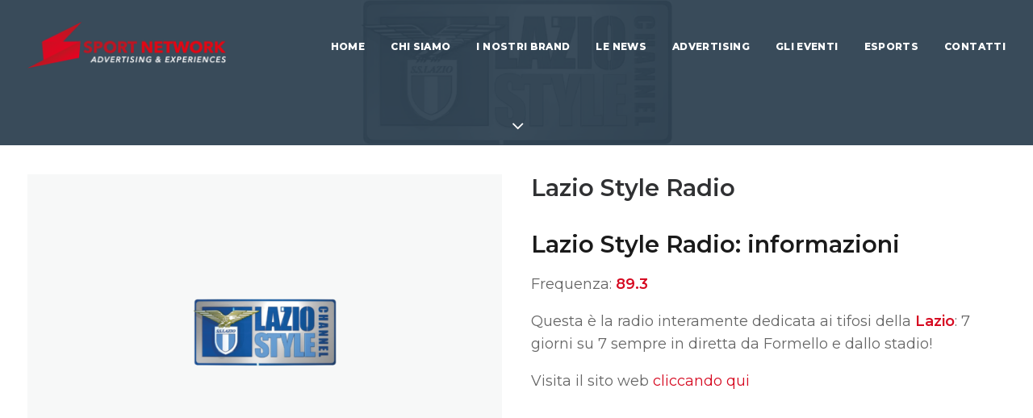

--- FILE ---
content_type: text/html; charset=UTF-8
request_url: https://www.sportnetwork.it/lazio-style-channel/
body_size: 13822
content:
<!DOCTYPE html>
<html class="no-touch" lang="it-IT" xmlns="http://www.w3.org/1999/xhtml">
<head>
<meta http-equiv="Content-Type" content="text/html; charset=UTF-8">
<meta name="viewport" content="width=device-width, initial-scale=1">
<link rel="profile" href="http://gmpg.org/xfn/11">
<link rel="pingback" href="https://www.sportnetwork.it/xmlrpc.php">

<!-- Google Search Console snippet -->	
<meta name="google-site-verification" content="9EAdIA-iZUF2sr1pjgXTtwiK7yjtkEo-NLKWxDwbBZI" />	
	
<!-- Global site tag (gtag.js) - Google Analytics -->
<script async src="https://www.googletagmanager.com/gtag/js?id=UA-218486111-1"></script>
<script>
  window.dataLayer = window.dataLayer || [];
  function gtag(){dataLayer.push(arguments);}
  gtag('js', new Date());

  gtag('config', 'UA-218486111-1');
</script>
<!-- Global site tag (gtag.js) - Google Analytics -->
<script async src="https://www.googletagmanager.com/gtag/js?id=UA-218486111-1"></script>

<script>
  window.dataLayer = window.dataLayer || [];
  function gtag(){dataLayer.push(arguments);}
  gtag('js', new Date());

  gtag('config', 'UA-218486111-1');
</script>
	
<meta name='robots' content='index, follow, max-image-preview:large, max-snippet:-1, max-video-preview:-1' />

	<!-- This site is optimized with the Yoast SEO plugin v20.11 - https://yoast.com/wordpress/plugins/seo/ -->
	<title>Lazio Style Radio - Concessionaria sportiva | Sport Network</title>
	<meta name="description" content="La radio tutta dedicata ai tifosi della Lazio, Lazio Style Radio, arricchisce l&#039;offerta pubblicitaria di Sport Network, la concessionaria sportiva" />
	<link rel="canonical" href="https://www.sportnetwork.it/lazio-style-channel/" />
	<meta property="og:locale" content="it_IT" />
	<meta property="og:type" content="article" />
	<meta property="og:title" content="Lazio Style Radio - Concessionaria sportiva | Sport Network" />
	<meta property="og:description" content="La radio tutta dedicata ai tifosi della Lazio, Lazio Style Radio, arricchisce l&#039;offerta pubblicitaria di Sport Network, la concessionaria sportiva" />
	<meta property="og:url" content="https://www.sportnetwork.it/lazio-style-channel/" />
	<meta property="og:site_name" content="Sport Network - Advertising &amp; Experiences" />
	<meta property="article:modified_time" content="2023-07-31T10:33:45+00:00" />
	<meta property="og:image" content="https://www.sportnetwork.it/wp-content/uploads/2021/11/laziostyle-big-bis.png" />
	<meta property="og:image:width" content="1920" />
	<meta property="og:image:height" content="1280" />
	<meta property="og:image:type" content="image/png" />
	<meta name="twitter:card" content="summary_large_image" />
	<meta name="twitter:label1" content="Tempo di lettura stimato" />
	<meta name="twitter:data1" content="1 minuto" />
	<script type="application/ld+json" class="yoast-schema-graph">{"@context":"https://schema.org","@graph":[{"@type":"WebPage","@id":"https://www.sportnetwork.it/lazio-style-channel/","url":"https://www.sportnetwork.it/lazio-style-channel/","name":"Lazio Style Radio - Concessionaria sportiva | Sport Network","isPartOf":{"@id":"https://www.sportnetwork.it/#website"},"primaryImageOfPage":{"@id":"https://www.sportnetwork.it/lazio-style-channel/#primaryimage"},"image":{"@id":"https://www.sportnetwork.it/lazio-style-channel/#primaryimage"},"thumbnailUrl":"https://www.sportnetwork.it/wp-content/uploads/2021/11/laziostyle-big-bis.png","datePublished":"2021-11-25T15:45:33+00:00","dateModified":"2023-07-31T10:33:45+00:00","description":"La radio tutta dedicata ai tifosi della Lazio, Lazio Style Radio, arricchisce l'offerta pubblicitaria di Sport Network, la concessionaria sportiva","breadcrumb":{"@id":"https://www.sportnetwork.it/lazio-style-channel/#breadcrumb"},"inLanguage":"it-IT","potentialAction":[{"@type":"ReadAction","target":["https://www.sportnetwork.it/lazio-style-channel/"]}]},{"@type":"ImageObject","inLanguage":"it-IT","@id":"https://www.sportnetwork.it/lazio-style-channel/#primaryimage","url":"https://www.sportnetwork.it/wp-content/uploads/2021/11/laziostyle-big-bis.png","contentUrl":"https://www.sportnetwork.it/wp-content/uploads/2021/11/laziostyle-big-bis.png","width":1920,"height":1280},{"@type":"BreadcrumbList","@id":"https://www.sportnetwork.it/lazio-style-channel/#breadcrumb","itemListElement":[{"@type":"ListItem","position":1,"name":"Home","item":"https://www.sportnetwork.it/"},{"@type":"ListItem","position":2,"name":"Lazio style channel"}]},{"@type":"WebSite","@id":"https://www.sportnetwork.it/#website","url":"https://www.sportnetwork.it/","name":"Sport Network - Advertising &amp; Experiences","description":"","publisher":{"@id":"https://www.sportnetwork.it/#organization"},"potentialAction":[{"@type":"SearchAction","target":{"@type":"EntryPoint","urlTemplate":"https://www.sportnetwork.it/?s={search_term_string}"},"query-input":"required name=search_term_string"}],"inLanguage":"it-IT"},{"@type":"Organization","@id":"https://www.sportnetwork.it/#organization","name":"Sport Network","url":"https://www.sportnetwork.it/","logo":{"@type":"ImageObject","inLanguage":"it-IT","@id":"https://www.sportnetwork.it/#/schema/logo/image/","url":"https://www.sportnetwork.it/wp-content/uploads/2023/10/Progetto-senza-titolo-1-1.png","contentUrl":"https://www.sportnetwork.it/wp-content/uploads/2023/10/Progetto-senza-titolo-1-1.png","width":500,"height":500,"caption":"Sport Network"},"image":{"@id":"https://www.sportnetwork.it/#/schema/logo/image/"},"sameAs":["https://it.linkedin.com/company/sportnetwork"]}]}</script>
	<!-- / Yoast SEO plugin. -->


<link rel='dns-prefetch' href='//fonts.googleapis.com' />
<link rel="alternate" type="application/rss+xml" title="Sport Network - Advertising &amp; Experiences &raquo; Feed" href="https://www.sportnetwork.it/feed/" />
<link rel="alternate" type="application/rss+xml" title="Sport Network - Advertising &amp; Experiences &raquo; Feed dei commenti" href="https://www.sportnetwork.it/comments/feed/" />
<link rel="alternate" type="application/rss+xml" title="Sport Network - Advertising &amp; Experiences &raquo; Lazio style channel Feed dei commenti" href="https://www.sportnetwork.it/lazio-style-channel/feed/" />
<script type="text/javascript">
window._wpemojiSettings = {"baseUrl":"https:\/\/s.w.org\/images\/core\/emoji\/14.0.0\/72x72\/","ext":".png","svgUrl":"https:\/\/s.w.org\/images\/core\/emoji\/14.0.0\/svg\/","svgExt":".svg","source":{"concatemoji":"https:\/\/www.sportnetwork.it\/wp-includes\/js\/wp-emoji-release.min.js?ver=6.2.8"}};
/*! This file is auto-generated */
!function(e,a,t){var n,r,o,i=a.createElement("canvas"),p=i.getContext&&i.getContext("2d");function s(e,t){p.clearRect(0,0,i.width,i.height),p.fillText(e,0,0);e=i.toDataURL();return p.clearRect(0,0,i.width,i.height),p.fillText(t,0,0),e===i.toDataURL()}function c(e){var t=a.createElement("script");t.src=e,t.defer=t.type="text/javascript",a.getElementsByTagName("head")[0].appendChild(t)}for(o=Array("flag","emoji"),t.supports={everything:!0,everythingExceptFlag:!0},r=0;r<o.length;r++)t.supports[o[r]]=function(e){if(p&&p.fillText)switch(p.textBaseline="top",p.font="600 32px Arial",e){case"flag":return s("\ud83c\udff3\ufe0f\u200d\u26a7\ufe0f","\ud83c\udff3\ufe0f\u200b\u26a7\ufe0f")?!1:!s("\ud83c\uddfa\ud83c\uddf3","\ud83c\uddfa\u200b\ud83c\uddf3")&&!s("\ud83c\udff4\udb40\udc67\udb40\udc62\udb40\udc65\udb40\udc6e\udb40\udc67\udb40\udc7f","\ud83c\udff4\u200b\udb40\udc67\u200b\udb40\udc62\u200b\udb40\udc65\u200b\udb40\udc6e\u200b\udb40\udc67\u200b\udb40\udc7f");case"emoji":return!s("\ud83e\udef1\ud83c\udffb\u200d\ud83e\udef2\ud83c\udfff","\ud83e\udef1\ud83c\udffb\u200b\ud83e\udef2\ud83c\udfff")}return!1}(o[r]),t.supports.everything=t.supports.everything&&t.supports[o[r]],"flag"!==o[r]&&(t.supports.everythingExceptFlag=t.supports.everythingExceptFlag&&t.supports[o[r]]);t.supports.everythingExceptFlag=t.supports.everythingExceptFlag&&!t.supports.flag,t.DOMReady=!1,t.readyCallback=function(){t.DOMReady=!0},t.supports.everything||(n=function(){t.readyCallback()},a.addEventListener?(a.addEventListener("DOMContentLoaded",n,!1),e.addEventListener("load",n,!1)):(e.attachEvent("onload",n),a.attachEvent("onreadystatechange",function(){"complete"===a.readyState&&t.readyCallback()})),(e=t.source||{}).concatemoji?c(e.concatemoji):e.wpemoji&&e.twemoji&&(c(e.twemoji),c(e.wpemoji)))}(window,document,window._wpemojiSettings);
</script>
<style type="text/css">
img.wp-smiley,
img.emoji {
	display: inline !important;
	border: none !important;
	box-shadow: none !important;
	height: 1em !important;
	width: 1em !important;
	margin: 0 0.07em !important;
	vertical-align: -0.1em !important;
	background: none !important;
	padding: 0 !important;
}
</style>
	<link rel='stylesheet' id='layerslider-css' href='https://www.sportnetwork.it/wp-content/plugins/LayerSlider/assets/static/layerslider/css/layerslider.css?ver=7.1.3' type='text/css' media='all' />
<link rel='stylesheet' id='wp-block-library-css' href='https://www.sportnetwork.it/wp-includes/css/dist/block-library/style.min.css?ver=6.2.8' type='text/css' media='all' />
<link rel='stylesheet' id='classic-theme-styles-css' href='https://www.sportnetwork.it/wp-includes/css/classic-themes.min.css?ver=6.2.8' type='text/css' media='all' />
<style id='global-styles-inline-css' type='text/css'>
body{--wp--preset--color--black: #000000;--wp--preset--color--cyan-bluish-gray: #abb8c3;--wp--preset--color--white: #ffffff;--wp--preset--color--pale-pink: #f78da7;--wp--preset--color--vivid-red: #cf2e2e;--wp--preset--color--luminous-vivid-orange: #ff6900;--wp--preset--color--luminous-vivid-amber: #fcb900;--wp--preset--color--light-green-cyan: #7bdcb5;--wp--preset--color--vivid-green-cyan: #00d084;--wp--preset--color--pale-cyan-blue: #8ed1fc;--wp--preset--color--vivid-cyan-blue: #0693e3;--wp--preset--color--vivid-purple: #9b51e0;--wp--preset--gradient--vivid-cyan-blue-to-vivid-purple: linear-gradient(135deg,rgba(6,147,227,1) 0%,rgb(155,81,224) 100%);--wp--preset--gradient--light-green-cyan-to-vivid-green-cyan: linear-gradient(135deg,rgb(122,220,180) 0%,rgb(0,208,130) 100%);--wp--preset--gradient--luminous-vivid-amber-to-luminous-vivid-orange: linear-gradient(135deg,rgba(252,185,0,1) 0%,rgba(255,105,0,1) 100%);--wp--preset--gradient--luminous-vivid-orange-to-vivid-red: linear-gradient(135deg,rgba(255,105,0,1) 0%,rgb(207,46,46) 100%);--wp--preset--gradient--very-light-gray-to-cyan-bluish-gray: linear-gradient(135deg,rgb(238,238,238) 0%,rgb(169,184,195) 100%);--wp--preset--gradient--cool-to-warm-spectrum: linear-gradient(135deg,rgb(74,234,220) 0%,rgb(151,120,209) 20%,rgb(207,42,186) 40%,rgb(238,44,130) 60%,rgb(251,105,98) 80%,rgb(254,248,76) 100%);--wp--preset--gradient--blush-light-purple: linear-gradient(135deg,rgb(255,206,236) 0%,rgb(152,150,240) 100%);--wp--preset--gradient--blush-bordeaux: linear-gradient(135deg,rgb(254,205,165) 0%,rgb(254,45,45) 50%,rgb(107,0,62) 100%);--wp--preset--gradient--luminous-dusk: linear-gradient(135deg,rgb(255,203,112) 0%,rgb(199,81,192) 50%,rgb(65,88,208) 100%);--wp--preset--gradient--pale-ocean: linear-gradient(135deg,rgb(255,245,203) 0%,rgb(182,227,212) 50%,rgb(51,167,181) 100%);--wp--preset--gradient--electric-grass: linear-gradient(135deg,rgb(202,248,128) 0%,rgb(113,206,126) 100%);--wp--preset--gradient--midnight: linear-gradient(135deg,rgb(2,3,129) 0%,rgb(40,116,252) 100%);--wp--preset--duotone--dark-grayscale: url('#wp-duotone-dark-grayscale');--wp--preset--duotone--grayscale: url('#wp-duotone-grayscale');--wp--preset--duotone--purple-yellow: url('#wp-duotone-purple-yellow');--wp--preset--duotone--blue-red: url('#wp-duotone-blue-red');--wp--preset--duotone--midnight: url('#wp-duotone-midnight');--wp--preset--duotone--magenta-yellow: url('#wp-duotone-magenta-yellow');--wp--preset--duotone--purple-green: url('#wp-duotone-purple-green');--wp--preset--duotone--blue-orange: url('#wp-duotone-blue-orange');--wp--preset--font-size--small: 13px;--wp--preset--font-size--medium: 20px;--wp--preset--font-size--large: 36px;--wp--preset--font-size--x-large: 42px;--wp--preset--spacing--20: 0.44rem;--wp--preset--spacing--30: 0.67rem;--wp--preset--spacing--40: 1rem;--wp--preset--spacing--50: 1.5rem;--wp--preset--spacing--60: 2.25rem;--wp--preset--spacing--70: 3.38rem;--wp--preset--spacing--80: 5.06rem;--wp--preset--shadow--natural: 6px 6px 9px rgba(0, 0, 0, 0.2);--wp--preset--shadow--deep: 12px 12px 50px rgba(0, 0, 0, 0.4);--wp--preset--shadow--sharp: 6px 6px 0px rgba(0, 0, 0, 0.2);--wp--preset--shadow--outlined: 6px 6px 0px -3px rgba(255, 255, 255, 1), 6px 6px rgba(0, 0, 0, 1);--wp--preset--shadow--crisp: 6px 6px 0px rgba(0, 0, 0, 1);}:where(.is-layout-flex){gap: 0.5em;}body .is-layout-flow > .alignleft{float: left;margin-inline-start: 0;margin-inline-end: 2em;}body .is-layout-flow > .alignright{float: right;margin-inline-start: 2em;margin-inline-end: 0;}body .is-layout-flow > .aligncenter{margin-left: auto !important;margin-right: auto !important;}body .is-layout-constrained > .alignleft{float: left;margin-inline-start: 0;margin-inline-end: 2em;}body .is-layout-constrained > .alignright{float: right;margin-inline-start: 2em;margin-inline-end: 0;}body .is-layout-constrained > .aligncenter{margin-left: auto !important;margin-right: auto !important;}body .is-layout-constrained > :where(:not(.alignleft):not(.alignright):not(.alignfull)){max-width: var(--wp--style--global--content-size);margin-left: auto !important;margin-right: auto !important;}body .is-layout-constrained > .alignwide{max-width: var(--wp--style--global--wide-size);}body .is-layout-flex{display: flex;}body .is-layout-flex{flex-wrap: wrap;align-items: center;}body .is-layout-flex > *{margin: 0;}:where(.wp-block-columns.is-layout-flex){gap: 2em;}.has-black-color{color: var(--wp--preset--color--black) !important;}.has-cyan-bluish-gray-color{color: var(--wp--preset--color--cyan-bluish-gray) !important;}.has-white-color{color: var(--wp--preset--color--white) !important;}.has-pale-pink-color{color: var(--wp--preset--color--pale-pink) !important;}.has-vivid-red-color{color: var(--wp--preset--color--vivid-red) !important;}.has-luminous-vivid-orange-color{color: var(--wp--preset--color--luminous-vivid-orange) !important;}.has-luminous-vivid-amber-color{color: var(--wp--preset--color--luminous-vivid-amber) !important;}.has-light-green-cyan-color{color: var(--wp--preset--color--light-green-cyan) !important;}.has-vivid-green-cyan-color{color: var(--wp--preset--color--vivid-green-cyan) !important;}.has-pale-cyan-blue-color{color: var(--wp--preset--color--pale-cyan-blue) !important;}.has-vivid-cyan-blue-color{color: var(--wp--preset--color--vivid-cyan-blue) !important;}.has-vivid-purple-color{color: var(--wp--preset--color--vivid-purple) !important;}.has-black-background-color{background-color: var(--wp--preset--color--black) !important;}.has-cyan-bluish-gray-background-color{background-color: var(--wp--preset--color--cyan-bluish-gray) !important;}.has-white-background-color{background-color: var(--wp--preset--color--white) !important;}.has-pale-pink-background-color{background-color: var(--wp--preset--color--pale-pink) !important;}.has-vivid-red-background-color{background-color: var(--wp--preset--color--vivid-red) !important;}.has-luminous-vivid-orange-background-color{background-color: var(--wp--preset--color--luminous-vivid-orange) !important;}.has-luminous-vivid-amber-background-color{background-color: var(--wp--preset--color--luminous-vivid-amber) !important;}.has-light-green-cyan-background-color{background-color: var(--wp--preset--color--light-green-cyan) !important;}.has-vivid-green-cyan-background-color{background-color: var(--wp--preset--color--vivid-green-cyan) !important;}.has-pale-cyan-blue-background-color{background-color: var(--wp--preset--color--pale-cyan-blue) !important;}.has-vivid-cyan-blue-background-color{background-color: var(--wp--preset--color--vivid-cyan-blue) !important;}.has-vivid-purple-background-color{background-color: var(--wp--preset--color--vivid-purple) !important;}.has-black-border-color{border-color: var(--wp--preset--color--black) !important;}.has-cyan-bluish-gray-border-color{border-color: var(--wp--preset--color--cyan-bluish-gray) !important;}.has-white-border-color{border-color: var(--wp--preset--color--white) !important;}.has-pale-pink-border-color{border-color: var(--wp--preset--color--pale-pink) !important;}.has-vivid-red-border-color{border-color: var(--wp--preset--color--vivid-red) !important;}.has-luminous-vivid-orange-border-color{border-color: var(--wp--preset--color--luminous-vivid-orange) !important;}.has-luminous-vivid-amber-border-color{border-color: var(--wp--preset--color--luminous-vivid-amber) !important;}.has-light-green-cyan-border-color{border-color: var(--wp--preset--color--light-green-cyan) !important;}.has-vivid-green-cyan-border-color{border-color: var(--wp--preset--color--vivid-green-cyan) !important;}.has-pale-cyan-blue-border-color{border-color: var(--wp--preset--color--pale-cyan-blue) !important;}.has-vivid-cyan-blue-border-color{border-color: var(--wp--preset--color--vivid-cyan-blue) !important;}.has-vivid-purple-border-color{border-color: var(--wp--preset--color--vivid-purple) !important;}.has-vivid-cyan-blue-to-vivid-purple-gradient-background{background: var(--wp--preset--gradient--vivid-cyan-blue-to-vivid-purple) !important;}.has-light-green-cyan-to-vivid-green-cyan-gradient-background{background: var(--wp--preset--gradient--light-green-cyan-to-vivid-green-cyan) !important;}.has-luminous-vivid-amber-to-luminous-vivid-orange-gradient-background{background: var(--wp--preset--gradient--luminous-vivid-amber-to-luminous-vivid-orange) !important;}.has-luminous-vivid-orange-to-vivid-red-gradient-background{background: var(--wp--preset--gradient--luminous-vivid-orange-to-vivid-red) !important;}.has-very-light-gray-to-cyan-bluish-gray-gradient-background{background: var(--wp--preset--gradient--very-light-gray-to-cyan-bluish-gray) !important;}.has-cool-to-warm-spectrum-gradient-background{background: var(--wp--preset--gradient--cool-to-warm-spectrum) !important;}.has-blush-light-purple-gradient-background{background: var(--wp--preset--gradient--blush-light-purple) !important;}.has-blush-bordeaux-gradient-background{background: var(--wp--preset--gradient--blush-bordeaux) !important;}.has-luminous-dusk-gradient-background{background: var(--wp--preset--gradient--luminous-dusk) !important;}.has-pale-ocean-gradient-background{background: var(--wp--preset--gradient--pale-ocean) !important;}.has-electric-grass-gradient-background{background: var(--wp--preset--gradient--electric-grass) !important;}.has-midnight-gradient-background{background: var(--wp--preset--gradient--midnight) !important;}.has-small-font-size{font-size: var(--wp--preset--font-size--small) !important;}.has-medium-font-size{font-size: var(--wp--preset--font-size--medium) !important;}.has-large-font-size{font-size: var(--wp--preset--font-size--large) !important;}.has-x-large-font-size{font-size: var(--wp--preset--font-size--x-large) !important;}
.wp-block-navigation a:where(:not(.wp-element-button)){color: inherit;}
:where(.wp-block-columns.is-layout-flex){gap: 2em;}
.wp-block-pullquote{font-size: 1.5em;line-height: 1.6;}
</style>
<link rel='stylesheet' id='contact-form-7-css' href='https://www.sportnetwork.it/wp-content/plugins/contact-form-7/includes/css/styles.css?ver=5.7.7' type='text/css' media='all' />
<link rel='stylesheet' id='uf-font-squirrel-css' href='https://www.sportnetwork.it/wp-content/uploads/uncode-fonts/uncodefont.css?ver=2.3.6.2' type='text/css' media='all' />
<link rel='stylesheet' id='uncodefont-google-css' href='//fonts.googleapis.com/css?family=Poppins%3A300%2Cregular%2C500%2C600%2C700%7CDroid+Serif%3Aregular%2Citalic%2C700%2C700italic%7CPlayfair+Display%3Aregular%2Citalic%2C700%2C700italic%2C900%2C900italic%7CRoboto%3A100%2C100italic%2C300%2C300italic%2Cregular%2Citalic%2C500%2C500italic%2C700%2C700italic%2C900%2C900italic%7CQuicksand%3A300%2Cregular%2C500%2C700%7CLora%3Aregular%2Citalic%2C700%2C700italic%7CRoboto+Condensed%3A300%2C300italic%2Cregular%2Citalic%2C700%2C700italic%7CMontserrat%3A100%2C100italic%2C200%2C200italic%2C300%2C300italic%2Cregular%2Citalic%2C500%2C500italic%2C600%2C600italic%2C700%2C700italic%2C800%2C800italic%2C900%2C900italic%7CMontserrat+Alternates%3A100%2C100italic%2C200%2C200italic%2C300%2C300italic%2Cregular%2Citalic%2C500%2C500italic%2C600%2C600italic%2C700%2C700italic%2C800%2C800italic%2C900%2C900italic%7CPlayfair+Display+SC%3Aregular%2Citalic%2C700%2C700italic%2C900%2C900italic&#038;subset=devanagari%2Clatin-ext%2Clatin%2Ccyrillic%2Cvietnamese%2Cgreek%2Ccyrillic-ext%2Cgreek-ext&#038;ver=2.3.6.2' type='text/css' media='all' />
<link rel='stylesheet' id='uncode-privacy-css' href='https://www.sportnetwork.it/wp-content/plugins/uncode-privacy/assets/css/uncode-privacy-public.css?ver=2.2.3' type='text/css' media='all' />
<link rel='stylesheet' id='uncode-style-css' href='https://www.sportnetwork.it/wp-content/themes/uncode/library/css/style.css?ver=1222472357' type='text/css' media='all' />
<style id='uncode-style-inline-css' type='text/css'>

@media (max-width: 959px) { .navbar-brand > * { height: 45px !important;}}
@media (min-width: 960px) { .limit-width { max-width: 1200px; margin: auto;}}
.menu-primary ul.menu-smart > li > a, .menu-primary ul.menu-smart li.dropdown > a, .menu-primary ul.menu-smart li.mega-menu > a, .vmenu-container ul.menu-smart > li > a, .vmenu-container ul.menu-smart li.dropdown > a { text-transform: uppercase; }
</style>
<link rel='stylesheet' id='uncode-icons-css' href='https://www.sportnetwork.it/wp-content/themes/uncode/library/css/uncode-icons.css?ver=1222472357' type='text/css' media='all' />
<link rel='stylesheet' id='uncode-custom-style-css' href='https://www.sportnetwork.it/wp-content/themes/uncode/library/css/style-custom.css?ver=1222472357' type='text/css' media='all' />
<script type='text/javascript' src='https://www.sportnetwork.it/wp-includes/js/jquery/jquery.min.js?ver=3.6.4' id='jquery-core-js'></script>
<script type='text/javascript' src='https://www.sportnetwork.it/wp-includes/js/jquery/jquery-migrate.min.js?ver=3.4.0' id='jquery-migrate-js'></script>
<script type='text/javascript' id='layerslider-utils-js-extra'>
/* <![CDATA[ */
var LS_Meta = {"v":"7.1.3","fixGSAP":"1"};
/* ]]> */
</script>
<script type='text/javascript' src='https://www.sportnetwork.it/wp-content/plugins/LayerSlider/assets/static/layerslider/js/layerslider.utils.js?ver=7.1.3' id='layerslider-utils-js'></script>
<script type='text/javascript' src='https://www.sportnetwork.it/wp-content/plugins/LayerSlider/assets/static/layerslider/js/layerslider.kreaturamedia.jquery.js?ver=7.1.3' id='layerslider-js'></script>
<script type='text/javascript' src='https://www.sportnetwork.it/wp-content/plugins/LayerSlider/assets/static/layerslider/js/layerslider.transitions.js?ver=7.1.3' id='layerslider-transitions-js'></script>
<script type='text/javascript' src='/wp-content/themes/uncode/library/js/ai-uncode.js' id='uncodeAI' data-home='/' data-path='/' data-breakpoints-images='258,516,720,1032,1440,2064,2880' id='ai-uncode-js'></script>
<script type='text/javascript' id='uncode-init-js-extra'>
/* <![CDATA[ */
var SiteParameters = {"days":"giorni","hours":"ore","minutes":"minuti","seconds":"secondi","constant_scroll":"on","scroll_speed":"2","parallax_factor":"0.25","loading":"Caricamento...","slide_name":"slide","slide_footer":"footer","ajax_url":"https:\/\/www.sportnetwork.it\/wp-admin\/admin-ajax.php","nonce_adaptive_images":"aa12704159","enable_debug":"","block_mobile_videos":"","is_frontend_editor":"","mobile_parallax_allowed":"","wireframes_plugin_active":"1","sticky_elements":"on","lazyload_type":"","update_wc_fragments":"1","uncode_adaptive":"1"};
/* ]]> */
</script>
<script type='text/javascript' src='https://www.sportnetwork.it/wp-content/themes/uncode/library/js/init.js?ver=1222472357' id='uncode-init-js'></script>
<meta name="generator" content="Powered by LayerSlider 7.1.3 - Multi-Purpose, Responsive, Parallax, Mobile-Friendly Slider Plugin for WordPress." />
<!-- LayerSlider updates and docs at: https://layerslider.com -->
<link rel="https://api.w.org/" href="https://www.sportnetwork.it/wp-json/" /><link rel="alternate" type="application/json" href="https://www.sportnetwork.it/wp-json/wp/v2/pages/91128" /><link rel="EditURI" type="application/rsd+xml" title="RSD" href="https://www.sportnetwork.it/xmlrpc.php?rsd" />
<link rel="wlwmanifest" type="application/wlwmanifest+xml" href="https://www.sportnetwork.it/wp-includes/wlwmanifest.xml" />
<meta name="generator" content="WordPress 6.2.8" />
<link rel='shortlink' href='https://www.sportnetwork.it/?p=91128' />
<link rel="alternate" type="application/json+oembed" href="https://www.sportnetwork.it/wp-json/oembed/1.0/embed?url=https%3A%2F%2Fwww.sportnetwork.it%2Flazio-style-channel%2F" />
<link rel="alternate" type="text/xml+oembed" href="https://www.sportnetwork.it/wp-json/oembed/1.0/embed?url=https%3A%2F%2Fwww.sportnetwork.it%2Flazio-style-channel%2F&#038;format=xml" />
<style type="text/css">.recentcomments a{display:inline !important;padding:0 !important;margin:0 !important;}</style><meta name="generator" content="Powered by Slider Revolution 6.6.14 - responsive, Mobile-Friendly Slider Plugin for WordPress with comfortable drag and drop interface." />
<link rel="icon" href="https://www.sportnetwork.it/wp-content/uploads/2021/06/cropped-Senza-titolo-1-1-32x32.png" sizes="32x32" />
<link rel="icon" href="https://www.sportnetwork.it/wp-content/uploads/2021/06/cropped-Senza-titolo-1-1-192x192.png" sizes="192x192" />
<link rel="apple-touch-icon" href="https://www.sportnetwork.it/wp-content/uploads/2021/06/cropped-Senza-titolo-1-1-180x180.png" />
<meta name="msapplication-TileImage" content="https://www.sportnetwork.it/wp-content/uploads/2021/06/cropped-Senza-titolo-1-1-270x270.png" />
<script>function setREVStartSize(e){
			//window.requestAnimationFrame(function() {
				window.RSIW = window.RSIW===undefined ? window.innerWidth : window.RSIW;
				window.RSIH = window.RSIH===undefined ? window.innerHeight : window.RSIH;
				try {
					var pw = document.getElementById(e.c).parentNode.offsetWidth,
						newh;
					pw = pw===0 || isNaN(pw) || (e.l=="fullwidth" || e.layout=="fullwidth") ? window.RSIW : pw;
					e.tabw = e.tabw===undefined ? 0 : parseInt(e.tabw);
					e.thumbw = e.thumbw===undefined ? 0 : parseInt(e.thumbw);
					e.tabh = e.tabh===undefined ? 0 : parseInt(e.tabh);
					e.thumbh = e.thumbh===undefined ? 0 : parseInt(e.thumbh);
					e.tabhide = e.tabhide===undefined ? 0 : parseInt(e.tabhide);
					e.thumbhide = e.thumbhide===undefined ? 0 : parseInt(e.thumbhide);
					e.mh = e.mh===undefined || e.mh=="" || e.mh==="auto" ? 0 : parseInt(e.mh,0);
					if(e.layout==="fullscreen" || e.l==="fullscreen")
						newh = Math.max(e.mh,window.RSIH);
					else{
						e.gw = Array.isArray(e.gw) ? e.gw : [e.gw];
						for (var i in e.rl) if (e.gw[i]===undefined || e.gw[i]===0) e.gw[i] = e.gw[i-1];
						e.gh = e.el===undefined || e.el==="" || (Array.isArray(e.el) && e.el.length==0)? e.gh : e.el;
						e.gh = Array.isArray(e.gh) ? e.gh : [e.gh];
						for (var i in e.rl) if (e.gh[i]===undefined || e.gh[i]===0) e.gh[i] = e.gh[i-1];
											
						var nl = new Array(e.rl.length),
							ix = 0,
							sl;
						e.tabw = e.tabhide>=pw ? 0 : e.tabw;
						e.thumbw = e.thumbhide>=pw ? 0 : e.thumbw;
						e.tabh = e.tabhide>=pw ? 0 : e.tabh;
						e.thumbh = e.thumbhide>=pw ? 0 : e.thumbh;
						for (var i in e.rl) nl[i] = e.rl[i]<window.RSIW ? 0 : e.rl[i];
						sl = nl[0];
						for (var i in nl) if (sl>nl[i] && nl[i]>0) { sl = nl[i]; ix=i;}
						var m = pw>(e.gw[ix]+e.tabw+e.thumbw) ? 1 : (pw-(e.tabw+e.thumbw)) / (e.gw[ix]);
						newh =  (e.gh[ix] * m) + (e.tabh + e.thumbh);
					}
					var el = document.getElementById(e.c);
					if (el!==null && el) el.style.height = newh+"px";
					el = document.getElementById(e.c+"_wrapper");
					if (el!==null && el) {
						el.style.height = newh+"px";
						el.style.display = "block";
					}
				} catch(e){
					console.log("Failure at Presize of Slider:" + e)
				}
			//});
		  };</script>
<style type="text/css" data-type="vc_custom-css">.bg-gradient {background: linear-gradient(101.12deg, #172C3E 0.35%, #632132 55.8%, #C81222 94.57%);}
.bg-counter{background: linear-gradient(101.12deg, #172C3E 0.35%, #632132 55.8%, #C81222 94.57%);}
.bg-blue { background-color: #172C3E;}
.head-fascia-first h2 span {font-size: 28px;color:#eeeeee;}
.head-fascia-first {text-align:center;}

.txt p {color:#666666; font-size: 1.2em;line-height: 1.6em;font-family: 'Montserrat';}
.txt b, .txt strong {color:#d60b22 !important;}

.heading-text p {color: #ffffff;font-size: 1.2em;line-height: 1.4em;font-family: 'Montserrat';font-weight: 600;}

.second .style-light .btn-default {color: #ffffff !important;background-color: transparent!important;border-color:#ffffff!important;}
.second .btn-container {text-align:center;}
.third .style-light .btn-default {color: #b7b7b7 !important;background-color: transparent!important;border-color: #b7b7b7!important;}
.third .btn-container {text-align:center;}
.fourth .style-light .btn-default {color: #ffffff !important;background-color: transparent!important;border-color:#ffffff!important;}
.fifth .style-light .btn-default {color: #ffffff !important;background-color: transparent!important;border-color:#ffffff!important;}


.second .style-light .btn-default:not(.btn-hover-nobg):not(.icon-animated):not(.btn-flat):hover,
.second .style-dark .style-light .btn-default:not(.btn-hover-nobg):not(.icon-animated):not(.btn-flat):hover,
.second .tmb-light .t-entry-text .btn-default:not(.btn-hover-nobg):not(.icon-animated):not(.btn-flat):hover,
.second .style-dark .tmb-light .t-entry-text .btn-default:not(.btn-hover-nobg):not(.icon-animated):not(.btn-flat):hover,
.second .tmb-dark .t-overlay-inner .btn-default:not(.btn-hover-nobg):not(.icon-animated):not(.btn-flat):hover,
.second .style-light .btn-default.active,
.second .style-dark .style-light .btn-default.active,
.second .tmb-light .t-entry-text .btn-default.active,
.second .style-dark .tmb-light .t-entry-text .btn-default.active,
.second .tmb-dark .t-overlay-inner .btn-default.active {
    color: #ffffff !important;
  background-color: transparent !important;
  border-color: #ffffff !important;
  transform: scale(1.1); /* Equal to scaleX(0.7) scaleY(0.7) */
}

.third .style-light .btn-default:not(.btn-hover-nobg):not(.icon-animated):not(.btn-flat):hover,
.third .style-dark .style-light .btn-default:not(.btn-hover-nobg):not(.icon-animated):not(.btn-flat):hover,
.third .tmb-light .t-entry-text .btn-default:not(.btn-hover-nobg):not(.icon-animated):not(.btn-flat):hover,
.third .style-dark .tmb-light .t-entry-text .btn-default:not(.btn-hover-nobg):not(.icon-animated):not(.btn-flat):hover,
.third .tmb-dark .t-overlay-inner .btn-default:not(.btn-hover-nobg):not(.icon-animated):not(.btn-flat):hover,
.third .style-light .btn-default.active,
.third .style-dark .style-light .btn-default.active,
.third .tmb-light .t-entry-text .btn-default.active,
.third .style-dark .tmb-light .t-entry-text .btn-default.active,
.third .tmb-dark .t-overlay-inner .btn-default.active {
    color: #b7b7b7 !important;
  background-color: transparent !important;
  border-color: #b7b7b7 !important;
  transform: scale(1.1); /* Equal to scaleX(0.7) scaleY(0.7) */
}

.fourth .style-light .btn-default:not(.btn-hover-nobg):not(.icon-animated):not(.btn-flat):hover,
.fourth .style-dark .style-light .btn-default:not(.btn-hover-nobg):not(.icon-animated):not(.btn-flat):hover,
.fourth .tmb-light .t-entry-text .btn-default:not(.btn-hover-nobg):not(.icon-animated):not(.btn-flat):hover,
.fourth .style-dark .tmb-light .t-entry-text .btn-default:not(.btn-hover-nobg):not(.icon-animated):not(.btn-flat):hover,
.fourth .tmb-dark .t-overlay-inner .btn-default:not(.btn-hover-nobg):not(.icon-animated):not(.btn-flat):hover,
.fourth .style-light .btn-default.active,
.fourth .style-dark .style-light .btn-default.active,
.fourth .tmb-light .t-entry-text .btn-default.active,
.fourth .style-dark .tmb-light .t-entry-text .btn-default.active,
.fourth .tmb-dark .t-overlay-inner .btn-default.active {
  color: #ffffff !important;
  background-color: transparent !important;
  border-color: #ffffff !important;
  transform: scale(1.1); /* Equal to scaleX(0.7) scaleY(0.7) */
}

.fifth .style-light .btn-default:not(.btn-hover-nobg):not(.icon-animated):not(.btn-flat):hover,
.fifth .style-dark .style-light .btn-default:not(.btn-hover-nobg):not(.icon-animated):not(.btn-flat):hover,
.fifth .tmb-light .t-entry-text .btn-default:not(.btn-hover-nobg):not(.icon-animated):not(.btn-flat):hover,
.fifth .style-dark .tmb-light .t-entry-text .btn-default:not(.btn-hover-nobg):not(.icon-animated):not(.btn-flat):hover,
.fifth .tmb-dark .t-overlay-inner .btn-default:not(.btn-hover-nobg):not(.icon-animated):not(.btn-flat):hover,
.fifth .style-light .btn-default.active,
.fifth .style-dark .style-light .btn-default.active,
.fifth .tmb-light .t-entry-text .btn-default.active,
.fifth .style-dark .tmb-light .t-entry-text .btn-default.active,
.fifth .tmb-dark .t-overlay-inner .btn-default.active {
  color: #ffffff !important;
  background-color: transparent !important;
  border-color: #ffffff !important;
  transform: scale(1.1); /* Equal to scaleX(0.7) scaleY(0.7) */
}


.third .btn-color-209962 {color: #bcbcbc !important;background-color: transparent !important;border-color: #bcbcbc !important;}

.scroll-down { cursor:pointer;}

.head-network { text-align:left;}
.head-network span {color:#bcbcbc;font-size: 36px;text-shadow: 1px 1px 1px rgba(255, 255, 255);}

.first {position:relative;}
.second {position:relative;}
.uncell {padding-bottom:0px!important;}

@media screen and (max-width: 480px) {
 .second {
    padding: 0 20px;
}
}


@media screen and (min-width: 1900px) {
  .brands .tmb img {
    height: 200px!important;
    width:auto!important;
  }
}

span.scroll {position: relative;z-index: 2;top: -134px;text-align: right;border-left: 70px solid transparent;border-right: 340px solid transparent;border-bottom: 80px solid #d60b22;border-top: 0px solid transparent;}
span.scroll b {position: absolute;top: 65px;width: 200px;display: block;text-align: left;color: #fff;right: -180px;font-size: 1.3em;font-family: 'Montserrat';font-weight: 900;font-style: italic;letter-spacing: -0.5px;}
span.scroll-second {position: relative;z-index: 10;top: -134px;border-left: 70px solid transparent;border-right: 340px solid transparent;border-bottom: 80px solid #f7f7f7;border-top: 0px solid transparent;}
span.scroll-second b {position: absolute;top: 65px;width: 200px;display: block;text-align: left;color: #b7b7b7;right: -180px;font-size: 1.3em;font-family: 'Montserrat';font-weight: 900;font-style: italic;letter-spacing: -0.5px;}
span.scroll-third {position: relative;z-index: 2;top: -134px;text-align: right;border-left: 70px solid transparent;border-right: 340px solid transparent;border-bottom: 80px solid #f7f7f7;border-top: 0px solid transparent;}
span.scroll-third b {position: absolute;top: 65px;width: 200px;display: block;text-align: left;color: #bcbcbc;right: -180px;font-size: 1.3em;font-family: 'Montserrat';font-weight: 900;font-style: italic;letter-spacing: -0.5px;}
span.scroll-fourth {position: relative;z-index: 2;top: -134px;text-align: right;border-left: 70px solid transparent;border-right: 340px solid transparent;border-bottom: 80px solid #172c3e;border-top: 0px solid transparent;}
span.scroll-fourth b {position: absolute;top: 65px;width: 200px;display: block;text-align: left;color: #fff;right: -180px;font-size: 1.3em;font-family: 'Montserrat';font-weight: 900;font-style: italic;letter-spacing: -0.5px;}
span.scroll-fifth {position: relative;z-index: 2;top: -134px;text-align: right;border-left: 70px solid transparent;border-right: 340px solid transparent;border-bottom: 80px solid #1b1d1f;border-top: 0px solid transparent;}
span.scroll-fifth b {position: absolute;top: 65px;width: 200px;display: block;text-align: left;color: #ffffff;right: -180px;font-size: 1.3em;font-family: 'Montserrat';font-weight: 900;font-style: italic;letter-spacing: -0.5px;}
span.scroll-sixth {position: relative;z-index: 2;top: -44px;text-align: right;border-left: 70px solid transparent;border-right: 340px solid transparent;border-bottom: 80px solid #f7f7f7;border-top: 0px solid transparent;}
span.scroll-sixth b {position: absolute;top: 65px;width: 200px;display: block;text-align: left;color: #bcbcbc;right: -180px;font-size: 1.3em;font-family: 'Montserrat';font-weight: 900;font-style: italic;letter-spacing: -0.5px;}
span.scroll-seven {position: relative;z-index: 2;top: -134px;text-align: right;border-left: 70px solid transparent;border-right: 340px solid transparent;border-bottom: 80px solid #1b1d1f;border-top: 0px solid transparent;}
span.scroll-seven b {position: absolute;top: 65px;width: 200px;display: block;text-align: left;color: #333333;right: -180px;font-size: 1.3em;font-family: 'Montserrat';font-weight: 900;font-style: italic;letter-spacing: -0.5px;}

@media screen and (max-width: 480px) {
span.scroll {position: relative;z-index: 10;top: -134px;border-left: 70px solid transparent;border-right: 245px solid transparent;border-bottom: 80px solid #d60b22;border-top: 0px solid transparent;}
span.scroll b {position: absolute;top: 65px;width: 200px!important;display: block;text-align: left;color: #fff;right: -175px;font-size: 1em;font-family: 'Montserrat';font-weight: 900;font-style: italic;letter-spacing: -0.5px;margin: 0 15%;}

span.scroll-second {position: relative;z-index: 10;top: -134px;border-left: 70px solid transparent;border-right: 245px solid transparent;border-bottom: 80px solid #f7f7f7;border-top: 0px solid transparent;}
span.scroll-second b {position: absolute;top: 65px;width: 200px!important;display: block;text-align: left;color: #b7b7b7;right: -175px;font-size: 1em;font-family: 'Montserrat';font-weight: 900;font-style: italic;letter-spacing: -0.5px;margin: 0 15%;}

span.scroll-third {position: relative;z-index: 10;top: -134px;text-align: right;border-left: 70px solid transparent;border-right: 245px solid transparent;border-bottom: 80px solid #f7f7f7;border-top: 0px solid transparent;}
span.scroll-third b {position: absolute;top: 65px;width: 200px!important;display: block;text-align: left;color: #b7b7b7;right: -175px;font-size: 1em;font-family: 'Montserrat';font-weight: 900;font-style: italic;letter-spacing: -0.5px;margin: 0 15%;}

span.scroll-fourth {position: relative;z-index: 10;top: -134px;text-align: right;border-left: 70px solid transparent;border-right: 245px solid transparent;border-bottom: 80px solid #172c3e;border-top: 0px solid transparent;}
span.scroll-fourth b {position: absolute;top: 65px;width: 200px!important;display: block;text-align: left;color: #fff;right: -175px;font-size: 1em;font-family: 'Montserrat';font-weight: 900;font-style: italic;letter-spacing: -0.5px;margin: 0 15%;}

span.scroll-fifth {position: relative;z-index: 10;top: -134px;text-align: right;border-left: 70px solid transparent;border-right: 245px solid transparent;border-bottom: 80px solid ##1b1d1f;border-top: 0px solid transparent;}
span.scroll-fifth b {position: absolute;top: 65px;width: 200px!important;display: block;text-align: left;color: #ffffff;right: -175px;font-size: 1em;font-family: 'Montserrat';font-weight: 900;font-style: italic;letter-spacing: -0.5px;margin: 0 15%;}

span.scroll-sixth {position: relative;z-index: 2;top: -134px;text-align: right;border-left: 70px solid transparent;border-right: 340px solid transparent;border-bottom: 80px solid #f7f7f7;border-top: 0px solid transparent;}
span.scroll-sixth b {position: absolute;top: 65px;width: 200px;display: block;text-align: left;color: #b7b7b7;right: -180px;font-size: 1.3em;font-family: 'Montserrat';font-weight: 900;font-style: italic;letter-spacing: -0.5px;margin: 0 15%;}

span.scroll-seven {position: relative;z-index: 10;top: -134px;text-align: right;border-left: 70px solid transparent;border-right: 245px solid transparent;border-bottom: 80px solid #1b1d1f;border-top: 0px solid transparent;}
span.scroll-seven b {position: absolute;top: 65px;width: 200px!important;display: block;text-align: left;color: #333333;right: -175px;font-size: 1em;font-family: 'Montserrat';font-weight: 900;font-style: italic;letter-spacing: -0.5px;margin: 0 15%;}
    
}

.header-style-light .header-wrapper .header-scrolldown i {color: #fff!important;}

.text-head {text-align:center;}

.button-brand {text-align:center;}

#contatti .txt { font-family:'Montserrat';}
#contatti .btn-accent {color: #ffffff!important;background-color: transparent!important;border-color: #ffffff!important;}

.adv { text-align:center;}

.home .style-light .scroll-top .btn-default, .home .style-dark .scroll-top .style-light .btn-default, .home .tmb-light .t-entry-text .scroll-top .btn-default, .home .style-dark .tmb-light .t-entry-tex .scroll-topt .btn-default, .home .tmb-dark .t-overlay-inner .scroll-top .btn-default {
    color: #ffffff !important;
    background-color: #ffcc00 !important;
    border-color: #ffcc00 !important;
}</style><noscript><style> .wpb_animate_when_almost_visible { opacity: 1; }</style></noscript></head>
<body class="page-template-default page page-id-91128  style-color-nhtu-bg group-blog hormenu-position-left hmenu hmenu-position-right header-full-width input-background main-center-align menu-mobile-animated menu-mobile-transparent textual-accent-color menu-mobile-centered mobile-parallax-not-allowed ilb-no-bounce unreg qw-body-scroll-disabled wpb-js-composer js-comp-ver-6.13.0 vc_responsive" data-border="0">
		<svg xmlns="http://www.w3.org/2000/svg" viewBox="0 0 0 0" width="0" height="0" focusable="false" role="none" style="visibility: hidden; position: absolute; left: -9999px; overflow: hidden;" ><defs><filter id="wp-duotone-dark-grayscale"><feColorMatrix color-interpolation-filters="sRGB" type="matrix" values=" .299 .587 .114 0 0 .299 .587 .114 0 0 .299 .587 .114 0 0 .299 .587 .114 0 0 " /><feComponentTransfer color-interpolation-filters="sRGB" ><feFuncR type="table" tableValues="0 0.49803921568627" /><feFuncG type="table" tableValues="0 0.49803921568627" /><feFuncB type="table" tableValues="0 0.49803921568627" /><feFuncA type="table" tableValues="1 1" /></feComponentTransfer><feComposite in2="SourceGraphic" operator="in" /></filter></defs></svg><svg xmlns="http://www.w3.org/2000/svg" viewBox="0 0 0 0" width="0" height="0" focusable="false" role="none" style="visibility: hidden; position: absolute; left: -9999px; overflow: hidden;" ><defs><filter id="wp-duotone-grayscale"><feColorMatrix color-interpolation-filters="sRGB" type="matrix" values=" .299 .587 .114 0 0 .299 .587 .114 0 0 .299 .587 .114 0 0 .299 .587 .114 0 0 " /><feComponentTransfer color-interpolation-filters="sRGB" ><feFuncR type="table" tableValues="0 1" /><feFuncG type="table" tableValues="0 1" /><feFuncB type="table" tableValues="0 1" /><feFuncA type="table" tableValues="1 1" /></feComponentTransfer><feComposite in2="SourceGraphic" operator="in" /></filter></defs></svg><svg xmlns="http://www.w3.org/2000/svg" viewBox="0 0 0 0" width="0" height="0" focusable="false" role="none" style="visibility: hidden; position: absolute; left: -9999px; overflow: hidden;" ><defs><filter id="wp-duotone-purple-yellow"><feColorMatrix color-interpolation-filters="sRGB" type="matrix" values=" .299 .587 .114 0 0 .299 .587 .114 0 0 .299 .587 .114 0 0 .299 .587 .114 0 0 " /><feComponentTransfer color-interpolation-filters="sRGB" ><feFuncR type="table" tableValues="0.54901960784314 0.98823529411765" /><feFuncG type="table" tableValues="0 1" /><feFuncB type="table" tableValues="0.71764705882353 0.25490196078431" /><feFuncA type="table" tableValues="1 1" /></feComponentTransfer><feComposite in2="SourceGraphic" operator="in" /></filter></defs></svg><svg xmlns="http://www.w3.org/2000/svg" viewBox="0 0 0 0" width="0" height="0" focusable="false" role="none" style="visibility: hidden; position: absolute; left: -9999px; overflow: hidden;" ><defs><filter id="wp-duotone-blue-red"><feColorMatrix color-interpolation-filters="sRGB" type="matrix" values=" .299 .587 .114 0 0 .299 .587 .114 0 0 .299 .587 .114 0 0 .299 .587 .114 0 0 " /><feComponentTransfer color-interpolation-filters="sRGB" ><feFuncR type="table" tableValues="0 1" /><feFuncG type="table" tableValues="0 0.27843137254902" /><feFuncB type="table" tableValues="0.5921568627451 0.27843137254902" /><feFuncA type="table" tableValues="1 1" /></feComponentTransfer><feComposite in2="SourceGraphic" operator="in" /></filter></defs></svg><svg xmlns="http://www.w3.org/2000/svg" viewBox="0 0 0 0" width="0" height="0" focusable="false" role="none" style="visibility: hidden; position: absolute; left: -9999px; overflow: hidden;" ><defs><filter id="wp-duotone-midnight"><feColorMatrix color-interpolation-filters="sRGB" type="matrix" values=" .299 .587 .114 0 0 .299 .587 .114 0 0 .299 .587 .114 0 0 .299 .587 .114 0 0 " /><feComponentTransfer color-interpolation-filters="sRGB" ><feFuncR type="table" tableValues="0 0" /><feFuncG type="table" tableValues="0 0.64705882352941" /><feFuncB type="table" tableValues="0 1" /><feFuncA type="table" tableValues="1 1" /></feComponentTransfer><feComposite in2="SourceGraphic" operator="in" /></filter></defs></svg><svg xmlns="http://www.w3.org/2000/svg" viewBox="0 0 0 0" width="0" height="0" focusable="false" role="none" style="visibility: hidden; position: absolute; left: -9999px; overflow: hidden;" ><defs><filter id="wp-duotone-magenta-yellow"><feColorMatrix color-interpolation-filters="sRGB" type="matrix" values=" .299 .587 .114 0 0 .299 .587 .114 0 0 .299 .587 .114 0 0 .299 .587 .114 0 0 " /><feComponentTransfer color-interpolation-filters="sRGB" ><feFuncR type="table" tableValues="0.78039215686275 1" /><feFuncG type="table" tableValues="0 0.94901960784314" /><feFuncB type="table" tableValues="0.35294117647059 0.47058823529412" /><feFuncA type="table" tableValues="1 1" /></feComponentTransfer><feComposite in2="SourceGraphic" operator="in" /></filter></defs></svg><svg xmlns="http://www.w3.org/2000/svg" viewBox="0 0 0 0" width="0" height="0" focusable="false" role="none" style="visibility: hidden; position: absolute; left: -9999px; overflow: hidden;" ><defs><filter id="wp-duotone-purple-green"><feColorMatrix color-interpolation-filters="sRGB" type="matrix" values=" .299 .587 .114 0 0 .299 .587 .114 0 0 .299 .587 .114 0 0 .299 .587 .114 0 0 " /><feComponentTransfer color-interpolation-filters="sRGB" ><feFuncR type="table" tableValues="0.65098039215686 0.40392156862745" /><feFuncG type="table" tableValues="0 1" /><feFuncB type="table" tableValues="0.44705882352941 0.4" /><feFuncA type="table" tableValues="1 1" /></feComponentTransfer><feComposite in2="SourceGraphic" operator="in" /></filter></defs></svg><svg xmlns="http://www.w3.org/2000/svg" viewBox="0 0 0 0" width="0" height="0" focusable="false" role="none" style="visibility: hidden; position: absolute; left: -9999px; overflow: hidden;" ><defs><filter id="wp-duotone-blue-orange"><feColorMatrix color-interpolation-filters="sRGB" type="matrix" values=" .299 .587 .114 0 0 .299 .587 .114 0 0 .299 .587 .114 0 0 .299 .587 .114 0 0 " /><feComponentTransfer color-interpolation-filters="sRGB" ><feFuncR type="table" tableValues="0.098039215686275 1" /><feFuncG type="table" tableValues="0 0.66274509803922" /><feFuncB type="table" tableValues="0.84705882352941 0.41960784313725" /><feFuncA type="table" tableValues="1 1" /></feComponentTransfer><feComposite in2="SourceGraphic" operator="in" /></filter></defs></svg><div class="body-borders" data-border="0"><div class="top-border body-border-shadow"></div><div class="right-border body-border-shadow"></div><div class="bottom-border body-border-shadow"></div><div class="left-border body-border-shadow"></div><div class="top-border style-light-bg"></div><div class="right-border style-light-bg"></div><div class="bottom-border style-light-bg"></div><div class="left-border style-light-bg"></div></div>	<div class="box-wrapper">
		<div class="box-container">
		<script type="text/javascript" id="initBox">UNCODE.initBox();</script>
		<div class="menu-wrapper menu-shrink menu-hide-only menu-no-arrows">
													
													<header id="masthead" class="navbar menu-primary menu-dark submenu-dark menu-transparent menu-add-padding style-dark-original menu-absolute menu-animated menu-with-logo">
														<div class="menu-container menu-hide style-color-wayh-bg menu-no-borders menu-shadows force-no-shadows">
															<div class="row-menu">
																<div class="row-menu-inner">
																	<div id="logo-container-mobile" class="col-lg-0 logo-container middle">
																		<div id="main-logo" class="navbar-header style-dark">
																			<a href="https://www.sportnetwork.it/" class="navbar-brand" data-minheight="40"><div class="logo-image main-logo logo-skinnable" data-maxheight="58" style="height: 58px;"><img decoding="async" src="https://www.sportnetwork.it/wp-content/uploads/2021/06/logo-sn.png" alt="logo" width="250" height="59" class="img-responsive adaptive-async" data-uniqueid="88851-894304" data-guid="https://www.sportnetwork.it/wp-content/uploads/2021/06/logo-sn.png" data-path="2021/06/logo-sn.png" data-width="246" data-height="58" data-singlew="null" data-singleh="null" data-crop="" data-fixed="height" /></div></a>
																		</div>
																		<div class="mmb-container"><div class="mobile-additional-icons"></div><div class="mobile-menu-button 1 mobile-menu-button-dark lines-button x2"><span class="lines"></span></div></div>
																	</div>
																	<div class="col-lg-12 main-menu-container middle">
																		<div class="menu-horizontal menu-dd-shadow-lg">
																			<div class="menu-horizontal-inner">
																				<div class="nav navbar-nav navbar-main navbar-nav-last"><ul id="menu-menu" class="menu-primary-inner menu-smart sm"><li id="menu-item-88869" class="menu-item menu-item-type-post_type menu-item-object-page menu-item-home menu-item-88869 menu-item-link"><a title="home" href="https://www.sportnetwork.it/">home<i class="fa fa-angle-right fa-dropdown"></i></a></li>
<li id="menu-item-89503" class="menu-item menu-item-type-post_type menu-item-object-page menu-item-89503 menu-item-link"><a title="chi siamo" href="https://www.sportnetwork.it/chi-siamo/">chi siamo<i class="fa fa-angle-right fa-dropdown"></i></a></li>
<li id="menu-item-89201" class="menu-item menu-item-type-post_type menu-item-object-page menu-item-89201 menu-item-link"><a title="I nostri brand" href="https://www.sportnetwork.it/i-nostri-brand/">I nostri brand<i class="fa fa-angle-right fa-dropdown"></i></a></li>
<li id="menu-item-89964" class="menu-item menu-item-type-post_type menu-item-object-page menu-item-89964 menu-item-link"><a title="Le news" href="https://www.sportnetwork.it/le-news/">Le news<i class="fa fa-angle-right fa-dropdown"></i></a></li>
<li id="menu-item-90026" class="menu-item menu-item-type-post_type menu-item-object-page menu-item-90026 menu-item-link"><a title="advertising" href="https://www.sportnetwork.it/advertising/">advertising<i class="fa fa-angle-right fa-dropdown"></i></a></li>
<li id="menu-item-91167" class="menu-item menu-item-type-post_type menu-item-object-page menu-item-91167 menu-item-link"><a title="Gli eventi" href="https://www.sportnetwork.it/gli-eventi/">Gli eventi<i class="fa fa-angle-right fa-dropdown"></i></a></li>
<li id="menu-item-91161" class="menu-item menu-item-type-post_type menu-item-object-page menu-item-91161 menu-item-link"><a title="Esports" href="https://www.sportnetwork.it/esports/">Esports<i class="fa fa-angle-right fa-dropdown"></i></a></li>
<li id="menu-item-89860" class="menu-item menu-item-type-post_type menu-item-object-page menu-item-89860 menu-item-link"><a title="contatti" href="https://www.sportnetwork.it/contatti/">contatti<i class="fa fa-angle-right fa-dropdown"></i></a></li>
</ul></div></div>
																		</div>
																	</div>
																</div>
															</div>
														</div>
													</header>
												</div>			<script type="text/javascript" id="fixMenuHeight">UNCODE.fixMenuHeight();</script>
			<div class="main-wrapper">
				<div class="main-container">
					<div class="page-wrapper">
						<div class="sections-container">
<div id="page-header"><div class="remove-menu-padding remove-menu-padding-mobile header-wrapper header-uncode-block">
									<div data-parent="true" class="vc_row row-container" id="row-197486"><div class="row-background background-element">
											<div class="background-wrapper">
												<div class="background-inner adaptive-async" style="background-image: url(https://www.sportnetwork.it/wp-content/uploads/2021/11/laziostyle-big-bis-uai-258x172.png);background-repeat: repeat-x;background-position: center center;background-attachment: scroll;background-size: cover;" data-uniqueid="91126-172520" data-guid="https://www.sportnetwork.it/wp-content/uploads/2021/11/laziostyle-big-bis.png" data-path="2021/11/laziostyle-big-bis.png" data-width="1920" data-height="1280" data-singlew="12" data-singleh="null" data-crop=""></div>
												<div class="block-bg-overlay style-color-807868-bg" style="opacity: 0.85;"></div>
											</div>
										</div><div class="row full-width row-parent row-header" data-height-ratio="25"><div class="wpb_row row-inner"><div class="wpb_column pos-top pos-center align_left column_parent col-lg-12 single-internal-gutter"><div class="uncol style-light"  ><div class="uncoltable"><div class="uncell no-block-padding"><div class="uncont"></div></div></div></div></div><script id="script-row-197486" data-row="script-row-197486" type="text/javascript" class="vc_controls">UNCODE.initRow(document.getElementById("row-197486"));</script></div></div></div><div class="header-scrolldown style-light"><i class="fa fa-angle-down"></i></div></div></div><script type="text/javascript">UNCODE.initHeader();</script><article id="post-91128" class="page-body style-color-xsdn-bg post-91128 page type-page status-publish has-post-thumbnail hentry">
						<div class="post-wrapper">
							<div class="post-body"><div class="post-content un-no-sidebar-layout"><div data-parent="true" class="vc_row txt row-container" id="row-183352"><div class="row full-width row-parent" data-height-ratio="full"><div class="wpb_row row-inner"><div class="wpb_column pos-top pos-center align_left column_parent col-lg-6 single-internal-gutter"><div class="uncol style-light"  ><div class="uncoltable"><div class="uncell no-block-padding"><div class="uncont"><div class="uncode-single-media  text-left"><div class="single-wrapper" style="max-width: 100%;"><div class="tmb tmb-light  tmb-media-first tmb-media-last tmb-content-overlay tmb-no-bg">
						<div class="t-inside"><div class="t-entry-visual"><div class="t-entry-visual-tc"><div class="uncode-single-media-wrapper">
									<img decoding="async" class="adaptive-async wp-image-91124" src="https://www.sportnetwork.it/wp-content/uploads/2021/11/laziostyle-big-uai-258x172.png" width="258" height="172" alt="" data-uniqueid="91124-152820" data-guid="https://www.sportnetwork.it/wp-content/uploads/2021/11/laziostyle-big.png" data-path="2021/11/laziostyle-big.png" data-width="1920" data-height="1280" data-singlew="6" data-singleh="" data-crop="" data-fixed=""></div>
				</div>
			</div></div>
					</div></div></div></div></div></div></div></div><div class="wpb_column pos-top pos-center align_left column_parent col-lg-6 single-internal-gutter"><div class="uncol style-light"  ><div class="uncoltable"><div class="uncell no-block-padding"><div class="uncont"><div class="vc_custom_heading_wrap "><div class="heading-text el-text" ><h2 class="h2 text-color-prif-color" ><span>Lazio Style Radio</span></h2></div><div class="clear"></div></div><div class="uncode_text_column" ><h2>Lazio Style Radio: informazioni</h2>
<p>Frequenza: <strong>89.3</strong></p>
<p>Questa è la radio interamente dedicata ai tifosi della <strong>Lazio</strong>: 7 giorni su 7 sempre in diretta da Formello e dallo stadio!</p>
<p>Visita il sito web <a href="https://www.sslazio.it/it/lazio-tv/live/programmazione">cliccando qui</a></p>
</div></div></div></div></div></div><script id="script-row-183352" data-row="script-row-183352" type="text/javascript" class="vc_controls">UNCODE.initRow(document.getElementById("row-183352"));</script></div></div></div></div></div>
						</div>
					</article>
								</div><!-- sections container -->
							</div><!-- page wrapper -->
												<footer id="colophon" class="site-footer">
							<div data-parent="true" class="vc_row style-color-nhtu-bg row-container" id="row-992057"><div class="row single-top-padding single-bottom-padding no-h-padding limit-width row-parent"><div class="wpb_row row-inner"><div class="wpb_column pos-middle pos-center align_center column_parent col-lg-12 half-internal-gutter"><div class="uncol style-light font-762333"  ><div class="uncoltable"><div class="uncell no-block-padding"><div class="uncont"><div class="uncode-single-media  text-center"><div class="single-wrapper" style="max-width: 20%;"><div class="tmb tmb-light  tmb-media-first tmb-media-last tmb-content-overlay tmb-no-bg">
						<div class="t-inside"><div class="t-entry-visual"><div class="t-entry-visual-tc"><div class="uncode-single-media-wrapper">
									<img decoding="async" class="adaptive-async wp-image-88851" src="https://www.sportnetwork.it/wp-content/uploads/2021/06/logo-sn.png" width="250" height="59" alt="" data-uniqueid="88851-130371" data-guid="https://www.sportnetwork.it/wp-content/uploads/2021/06/logo-sn.png" data-path="2021/06/logo-sn.png" data-width="250" data-height="59" data-singlew="2.4" data-singleh="" data-crop="" data-fixed=""></div>
				</div>
			</div></div>
					</div></div></div><div class="empty-space empty-half" ><span class="empty-space-inner"></span></div>

	<div class="wpb_raw_code wpb_content_element wpb_raw_html" >
		<div class="wpb_wrapper">
			<span style="color:#ffffff; float:left; width:100%; text-align:center">© 2024 Sport Network S.r.l Tutti i diritti riservati<br>Partita IVA e C.F.: 06357951000</span><br>
<a href="https://www.sportnetwork.it/privacy-policy/">Privacy Policy</a> - <a href="https://www.sportnetwork.it/cookie-policy/">Cookie Policy</a> - <a href="https://www.sportnetwork.it/condizioni-generali-di-utilizzo/">Condizioni Generali</a>
		</div>
	</div>
</div></div></div></div></div><script id="script-row-992057" data-row="script-row-992057" type="text/javascript" class="vc_controls">UNCODE.initRow(document.getElementById("row-992057"));</script></div></div></div>
						</footer>
																	</div><!-- main container -->
				</div><!-- main wrapper -->
							</div><!-- box container -->
		</div><!-- box wrapper -->
		<div class="style-light footer-scroll-top"><a href="#" class="scroll-top"><i class="fa fa-angle-up fa-stack btn-default btn-hover-nobg"></i></a></div>
		
	
		<script>
			window.RS_MODULES = window.RS_MODULES || {};
			window.RS_MODULES.modules = window.RS_MODULES.modules || {};
			window.RS_MODULES.waiting = window.RS_MODULES.waiting || [];
			window.RS_MODULES.defered = true;
			window.RS_MODULES.moduleWaiting = window.RS_MODULES.moduleWaiting || {};
			window.RS_MODULES.type = 'compiled';
		</script>
		<div class="gdpr-overlay"></div><div class="gdpr gdpr-privacy-preferences" data-nosnippet="true">
	<div class="gdpr-wrapper">
		<form method="post" class="gdpr-privacy-preferences-frm" action="https://www.sportnetwork.it/wp-admin/admin-post.php">
			<input type="hidden" name="action" value="uncode_privacy_update_privacy_preferences">
			<input type="hidden" id="update-privacy-preferences-nonce" name="update-privacy-preferences-nonce" value="8b35bb38b8" /><input type="hidden" name="_wp_http_referer" value="/lazio-style-channel/" />			<header>
				<div class="gdpr-box-title">
					<h3>Privacy Preference Center</h3>
					<span class="gdpr-close"></span>
				</div>
			</header>
			<div class="gdpr-content">
				<div class="gdpr-tab-content">
					<div class="gdpr-consent-management gdpr-active">
						<header>
							<h4>Privacy Preferences</h4>
						</header>
						<div class="gdpr-info">
							<p></p>
													</div>
					</div>
				</div>
			</div>
			<footer>
				<input type="submit" class="btn-accent btn-flat" value="Save Preferences">
								<input type="hidden" id="uncode_privacy_save_cookies_from_banner" name="uncode_privacy_save_cookies_from_banner" value="false">
				<input type="hidden" id="uncode_privacy_save_cookies_from_banner_button" name="uncode_privacy_save_cookies_from_banner_button" value="">
							</footer>
		</form>
	</div>
</div>
<script type="text/html" id="wpb-modifications"> window.wpbCustomElement = 1; </script><link rel='stylesheet' id='rs-plugin-settings-css' href='https://www.sportnetwork.it/wp-content/plugins/revslider/public/assets/css/rs6.css?ver=6.6.14' type='text/css' media='all' />
<style id='rs-plugin-settings-inline-css' type='text/css'>
#rs-demo-id {}
</style>
<script type='text/javascript' src='https://www.sportnetwork.it/wp-content/plugins/contact-form-7/includes/swv/js/index.js?ver=5.7.7' id='swv-js'></script>
<script type='text/javascript' id='contact-form-7-js-extra'>
/* <![CDATA[ */
var wpcf7 = {"api":{"root":"https:\/\/www.sportnetwork.it\/wp-json\/","namespace":"contact-form-7\/v1"},"cached":"1"};
/* ]]> */
</script>
<script type='text/javascript' src='https://www.sportnetwork.it/wp-content/plugins/contact-form-7/includes/js/index.js?ver=5.7.7' id='contact-form-7-js'></script>
<script type='text/javascript' src='https://www.sportnetwork.it/wp-content/plugins/revslider/public/assets/js/rbtools.min.js?ver=6.6.14' defer async id='tp-tools-js'></script>
<script type='text/javascript' src='https://www.sportnetwork.it/wp-content/plugins/revslider/public/assets/js/rs6.min.js?ver=6.6.14' defer async id='revmin-js'></script>
<script type='text/javascript' src='https://www.sportnetwork.it/wp-content/plugins/uncode-privacy/assets/js/js-cookie.min.js?ver=2.2.0' id='js-cookie-js'></script>
<script type='text/javascript' id='uncode-privacy-js-extra'>
/* <![CDATA[ */
var Uncode_Privacy_Parameters = {"accent_color":"#d60b22"};
/* ]]> */
</script>
<script type='text/javascript' src='https://www.sportnetwork.it/wp-content/plugins/uncode-privacy/assets/js/uncode-privacy-public.min.js?ver=2.2.3' id='uncode-privacy-js'></script>
<script type='text/javascript' id='mediaelement-core-js-before'>
var mejsL10n = {"language":"it","strings":{"mejs.download-file":"Scarica il file","mejs.install-flash":"Stai usando un browser che non ha Flash player abilitato o installato. Attiva il tuo plugin Flash player o scarica l'ultima versione da https:\/\/get.adobe.com\/flashplayer\/","mejs.fullscreen":"Schermo intero","mejs.play":"Play","mejs.pause":"Pausa","mejs.time-slider":"Time Slider","mejs.time-help-text":"Usa i tasti freccia sinistra\/destra per avanzare di un secondo, su\/gi\u00f9 per avanzare di 10 secondi.","mejs.live-broadcast":"Diretta streaming","mejs.volume-help-text":"Usa i tasti freccia su\/gi\u00f9 per aumentare o diminuire il volume.","mejs.unmute":"Togli il muto","mejs.mute":"Muto","mejs.volume-slider":"Cursore del volume","mejs.video-player":"Video Player","mejs.audio-player":"Audio Player","mejs.captions-subtitles":"Didascalie\/Sottotitoli","mejs.captions-chapters":"Capitoli","mejs.none":"Nessuna","mejs.afrikaans":"Afrikaans","mejs.albanian":"Albanese","mejs.arabic":"Arabo","mejs.belarusian":"Bielorusso","mejs.bulgarian":"Bulgaro","mejs.catalan":"Catalano","mejs.chinese":"Cinese","mejs.chinese-simplified":"Cinese (semplificato)","mejs.chinese-traditional":"Cinese (tradizionale)","mejs.croatian":"Croato","mejs.czech":"Ceco","mejs.danish":"Danese","mejs.dutch":"Olandese","mejs.english":"Inglese","mejs.estonian":"Estone","mejs.filipino":"Filippino","mejs.finnish":"Finlandese","mejs.french":"Francese","mejs.galician":"Galician","mejs.german":"Tedesco","mejs.greek":"Greco","mejs.haitian-creole":"Haitian Creole","mejs.hebrew":"Ebraico","mejs.hindi":"Hindi","mejs.hungarian":"Ungherese","mejs.icelandic":"Icelandic","mejs.indonesian":"Indonesiano","mejs.irish":"Irish","mejs.italian":"Italiano","mejs.japanese":"Giapponese","mejs.korean":"Coreano","mejs.latvian":"Lettone","mejs.lithuanian":"Lituano","mejs.macedonian":"Macedone","mejs.malay":"Malese","mejs.maltese":"Maltese","mejs.norwegian":"Norvegese","mejs.persian":"Persiano","mejs.polish":"Polacco","mejs.portuguese":"Portoghese","mejs.romanian":"Romeno","mejs.russian":"Russo","mejs.serbian":"Serbo","mejs.slovak":"Slovak","mejs.slovenian":"Sloveno","mejs.spanish":"Spagnolo","mejs.swahili":"Swahili","mejs.swedish":"Svedese","mejs.tagalog":"Tagalog","mejs.thai":"Thailandese","mejs.turkish":"Turco","mejs.ukrainian":"Ucraino","mejs.vietnamese":"Vietnamita","mejs.welsh":"Gallese","mejs.yiddish":"Yiddish"}};
</script>
<script type='text/javascript' src='https://www.sportnetwork.it/wp-includes/js/mediaelement/mediaelement-and-player.min.js?ver=4.2.17' id='mediaelement-core-js'></script>
<script type='text/javascript' src='https://www.sportnetwork.it/wp-includes/js/mediaelement/mediaelement-migrate.min.js?ver=6.2.8' id='mediaelement-migrate-js'></script>
<script type='text/javascript' id='mediaelement-js-extra'>
/* <![CDATA[ */
var _wpmejsSettings = {"pluginPath":"\/wp-includes\/js\/mediaelement\/","classPrefix":"mejs-","stretching":"responsive","audioShortcodeLibrary":"mediaelement","videoShortcodeLibrary":"mediaelement"};
/* ]]> */
</script>
<script type='text/javascript' src='https://www.sportnetwork.it/wp-includes/js/mediaelement/wp-mediaelement.min.js?ver=6.2.8' id='wp-mediaelement-js'></script>
<script type='text/javascript' src='https://www.sportnetwork.it/wp-content/themes/uncode/library/js/plugins.js?ver=1222472357' id='uncode-plugins-js'></script>
<script type='text/javascript' src='https://www.sportnetwork.it/wp-content/themes/uncode/library/js/app.js?ver=1222472357' id='uncode-app-js'></script>
<script type='text/javascript' src='https://www.sportnetwork.it/wp-includes/js/comment-reply.min.js?ver=6.2.8' id='comment-reply-js'></script>
</body>
</html>

<!--
Performance optimized by W3 Total Cache. Learn more: https://www.boldgrid.com/w3-total-cache/

Object Caching 296/323 objects using disk
Page Caching using disk: enhanced 
Content Delivery Network via Amazon Web Services: CloudFront: dwuwzn20n5tnh.cloudfront.net
Database Caching 4/32 queries in 0.005 seconds using disk

Served from: www.sportnetwork.it @ 2026-01-19 19:04:24 by W3 Total Cache
-->

--- FILE ---
content_type: text/css
request_url: https://www.sportnetwork.it/wp-content/uploads/uncode-fonts/uncodefont.css?ver=2.3.6.2
body_size: 105
content:
@font-face {
	font-family: "Abril Fatface";
	src: url('abril-fatface/AbrilFatface-Regular-webfont.eot');
	src: url('abril-fatface/AbrilFatface-Regular-webfont.eot?#iefix') format('embedded-opentype'),
		url('abril-fatface/AbrilFatface-Regular-webfont.ttf') format('truetype'),
		url('abril-fatface/AbrilFatface-Regular-webfont.woff') format('woff'),
		url('abril-fatface/AbrilFatface-Regular-webfont.svg#AbrilFatfaceRegular') format('svg');
	font-weight: 400;
	font-style: normal;
}
